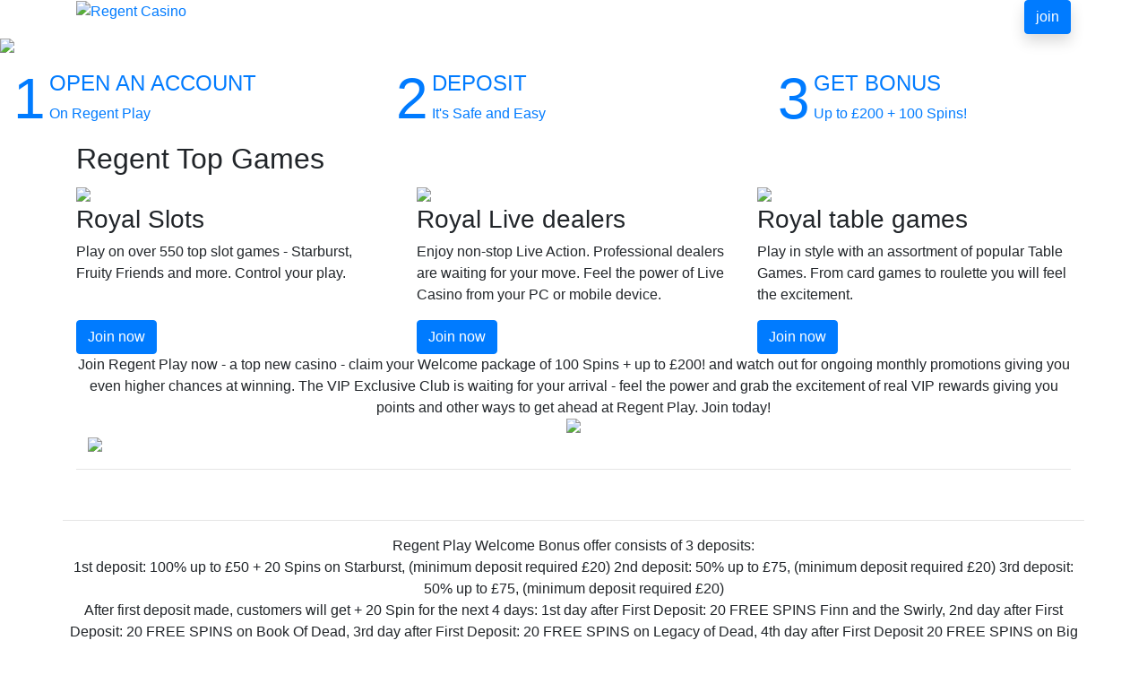

--- FILE ---
content_type: text/html; charset=UTF-8
request_url: https://offers2.regentplay.com/en-GB/RegentPlayLiveCasinoWelcomeOffer?AR=29439&PAR=A82FDB9A8FFF9D59212E2FF2B739996E
body_size: 3744
content:
<!doctype html>
<html >
	<head>
				<title>RegentPlay_LiveCasino_WelcomeOffer | Regent Casino</title>
		<meta charset="utf-8">
		<meta name="viewport" content="width=device-width, initial-scale=1, maximum-scale=1, user-scalable=no">
		<link rel="stylesheet" href="https://stackpath.bootstrapcdn.com/bootstrap/4.2.1/css/bootstrap.min.css" integrity="sha384-GJzZqFGwb1QTTN6wy59ffF1BuGJpLSa9DkKMp0DgiMDm4iYMj70gZWKYbI706tWS" crossorigin="anonymous">
		<link rel="stylesheet" href="/assets/default-new/css/main.css" charset="utf-8"/>
				<link rel="shortcut icon" type="image/x-icon" href="/assets/default-new/images/favicon.png" />

		
			</head>
	<body>
		<div class="container-fluid header">
			<div class="container">
				<div class="row">
					<div class="col text-md-left">
						<a href="https://www.regentplay.com/?NeoDL=registration&amp;AR=29439&amp;PAR=A82FDB9A8FFF9D59212E2FF2B739996E"><img src="/assets/default-new/images/logo.png" id="logo"  alt="Regent Casino"></a>
						<span class="float-right header-logos">
							<img src="/assets/default-new/images/header/gamecare.png" alt="" class="d-none d-md-inline-block">
							<img src="/assets/default-new/images/header/18.png" alt="" class="d-none d-md-inline-block">
							<img src="/assets/default-new/images/header/secure.png" alt="" class="d-none d-md-inline-block">
							&nbsp;
							<a role="button" class="btn btn-primary btn-cta shadow" id="header-cta" href="https://www.regentplay.com/?NeoDL=registration&amp;AR=29439&amp;PAR=A82FDB9A8FFF9D59212E2FF2B739996E">join</a>
						</span>
					</div>
				</div>
			</div>
		</div>
				<div class="container-fluid">
			<div class="row">
				<a href="https://www.regentplay.com/?NeoDL=registration&amp;AR=29439&amp;PAR=A82FDB9A8FFF9D59212E2FF2B739996E" class="w-100 d-none d-md-inline-block"><img src="/uploads/lp/RegentPlayLiveCasinoWelcomeOffer/Regent_LiveCasino_1903x675px.png" class="banner-desktop img-fluid w-100"></a>
				<a href="https://www.regentplay.com/?NeoDL=registration&amp;AR=29439&amp;PAR=A82FDB9A8FFF9D59212E2FF2B739996E" class="w-100 d-inline-block d-md-none"><img src="/uploads/lp/RegentPlayLiveCasinoWelcomeOffer/Regent_LiveCasino_414x520px.png" class="banner-mobile img-fluid w-100"></a>
			</div>
		</div>
						<div class="container-fluid steps">
		<a href="https://www.regentplay.com/?NeoDL=registration&amp;AR=29439&amp;PAR=A82FDB9A8FFF9D59212E2FF2B739996E" class="clickables">
				<div class="row">
					<div class="col-xl-4 col-md-8 offset-md-4 offset-lg-0">
						<div class="d-inline-block">
							<span class="step-num" style="font-size: 4rem">1</span>
						</div>
						<div class="d-inline-block step-label">
							<h4>OPEN AN ACCOUNT</h4>
							<p>On Regent Play</p>
						</div>
					</div>
					<div class="col-xl-4 col-md-8 offset-md-4 offset-lg-0">
						<div class="row">
							<div class="col">
								<div class="d-inline">
									<span class="step-num" style="font-size: 4rem">2</span>
								</div>
								<div class="d-inline-block step-label">
									<h4>DEPOSIT</h4>
									<p>It's Safe and Easy</p>
								</div>
							</div>
						</div>
					</div>
					<div class="col-xl-4 col-md-8 offset-md-4 offset-lg-0">
						<div class="row">
							<div class="col">
								<div class="d-inline-block">
									<span class="step-num" style="font-size: 4rem">3</span>
								</div>
								<div class="d-inline-block step-label">
									<h4>GET BONUS</h4>
									<p>Up to £200 + 100 Spins!</p>
								</div>
							</div>
						</div>
					</div>
				</div>
		</a>
		</div>
				<div class="container-fluid top-games" data-parallax="scroll" data-speed="0.4" data-image-src="/assets/default-new/images/bg_topgames.jpg">
			<div class="container">
				<div class="row">
					<div class="col">
						<h2>Regent Top Games</h2>
					</div>
				</div>
				<div class="row">
					<div class="col-lg-4 col-md-12">
						<a href="https://www.regentplay.com/?NeoDL=registration&amp;AR=29439&amp;PAR=A82FDB9A8FFF9D59212E2FF2B739996E"><img src="/assets/default-new/images/otg1.png" class="img-fluid"></a>
						<h3>Royal Slots</h3>
						<p>Play on over 550 top slot games - Starburst, Fruity Friends and more. Control your play. </p>
						<a role="button" class="btn btn-primary btn-cta d-inline-block d-lg-none" href="https://www.regentplay.com/?NeoDL=registration&amp;AR=29439&amp;PAR=A82FDB9A8FFF9D59212E2FF2B739996E">Join now</a>
					</div>
					<div class="col-lg-4 col-md-12">
						<a href="https://www.regentplay.com/?NeoDL=registration&amp;AR=29439&amp;PAR=A82FDB9A8FFF9D59212E2FF2B739996E"><img src="/assets/default-new/images/otg2.png" class="img-fluid"></a>
						<h3>Royal Live dealers</h3>
						<p>Enjoy non-stop Live Action. Professional dealers are waiting for your move. Feel the power of Live Casino from your PC or mobile device.</p>
						<a role="button" class="btn btn-primary btn-cta d-inline-block d-lg-none" href="https://www.regentplay.com/?NeoDL=registration&amp;AR=29439&amp;PAR=A82FDB9A8FFF9D59212E2FF2B739996E">Join now</a>
					</div>
					<div class="col-lg-4 col-md-12">
						<a href="https://www.regentplay.com/?NeoDL=registration&amp;AR=29439&amp;PAR=A82FDB9A8FFF9D59212E2FF2B739996E"><img src="/assets/default-new/images/otg3.png" class="img-fluid"></a>
						<h3>Royal table games</h3>
						<p>Play in style with an assortment of popular Table Games. From card games to roulette you will feel the excitement.</p>
						<a role="button" class="btn btn-primary btn-cta d-inline-block d-lg-none" href="https://www.regentplay.com/?NeoDL=registration&amp;AR=29439&amp;PAR=A82FDB9A8FFF9D59212E2FF2B739996E">Join now</a>
					</div>
				</div>
				<div class="row">
					<div class="col-lg-4 col-md-12">
						<a role="button" class="btn btn-primary btn-cta d-none d-lg-inline-block" href="https://www.regentplay.com/?NeoDL=registration&amp;AR=29439&amp;PAR=A82FDB9A8FFF9D59212E2FF2B739996E">Join now</a>
					</div>
					<div class="col-lg-4 col-md-12">
						<a role="button" class="btn btn-primary btn-cta  d-none d-lg-inline-block" href="https://www.regentplay.com/?NeoDL=registration&amp;AR=29439&amp;PAR=A82FDB9A8FFF9D59212E2FF2B739996E">Join now</a>
					</div>
					<div class="col-lg-4 col-md-12">
						<a role="button" class="btn btn-primary btn-cta  d-none d-lg-inline-block" href="https://www.regentplay.com/?NeoDL=registration&amp;AR=29439&amp;PAR=A82FDB9A8FFF9D59212E2FF2B739996E">Join now</a>
					</div>
				</div>
			</div>
		</div>
				<div class="container-fluid mid-section">
			<div class="container">
				<div class="row">
					<div class="col-12">
                        <div style="text-align:center">Join Regent Play now - a top new casino - claim your Welcome package of 100 Spins + up to £200! and watch out for ongoing monthly promotions giving you even higher chances at winning. The VIP Exclusive Club is waiting for your arrival - feel the power and grab the excitement of real VIP rewards giving you points and other ways to get ahead at Regent Play. Join today!</div>

					</div>
				</div>
			</div>
		</div>
				<div class="container-fluid footer">
			<div class="container">
								<div class="row">
					<img src="/assets/default-new/images/footer_logos.png" class="mx-auto d-block img-fluid">
				</div>
				<div class="row">
					<div id="methods_container" style="width:100%;">
						<img class="single" src="/assets/default-new/images/footer/eps.png" alt="">
						<a target="_blank" href="https://regentcasino.com/info/underage/"> <img class="single" src="/assets/default-new/images/footer/18.png" alt=""> </a>
						<a target="_blank" href="https://download.gamesrv1.com/general/website/certificate/rng_certificate_080108.pdf"><img class="single" src="/assets/default-new/images/footer/itech_labs.png" alt=""> </a>
						<a target="_blank" href="http://www.gamcare.org.uk/"> <img class="single" src="/assets/default-new/images/footer/gamecare.png" alt=""> </a>
						<img class="single long" src="/assets/default-new/images/footer/aspireglobal.png" alt="">
						<a target="_blank" href="http://www.gamblersanonymous.org/ga/"> <img class="single" src="/assets/default-new/images/footer/ga.png" alt=""> </a>
						<img class="single long" src="/assets/default-new/images/footer/paysafe.png" alt="">
						<a target="_blank" href="https://www.gamstop.co.uk/"> <img class="single long" src="/assets/default-new/images/footer/gemstop.png"> </a>
					</div>
				</div>
								<hr />
								<div class="row">
					<div class="et_pb_text_inner">
                        <div style="text-align:center"> </div>

<hr />
<p style="text-align:center">Regent Play Welcome Bonus offer consists of 3 deposits:<br />
1st deposit: 100% up to £50 + 20 Spins on Starburst, (minimum deposit required £20) 2nd deposit: 50% up to £75, (minimum deposit required £20) 3rd deposit: 50% up to £75, (minimum deposit required £20)<br />
After first deposit made, customers will get + 20 Spin for the next 4 days: 1st day after First Deposit: 20 FREE SPINS Finn and the Swirly, 2nd day after First Deposit: 20 FREE SPINS on Book Of Dead, 3rd day after First Deposit: 20 FREE SPINS on Legacy of Dead, 4th day after First Deposit 20 FREE SPINS on Big Bass Bonanza.<br />
<br />
Winnings won with spins that require deposit, have to be wagered 35x. Bonuses that require deposit, have to be wagered 35x. This offer is available to players residing in United Kingdom only. Offer is valid for new depositing players only. The Welcome Bonus must be wagered within 21 days of being credited to your account. Regent reserves the right, at any time, to revoke any welcome bonus not used within the allotted time period. Bonuses that require deposit, have to be wagered x35.</p>

<p style="text-align:center">Deposits may be withdrawn before a player’s wagering requirements have been fulfilled. However, if this occurs, all bonuses and winnings will be voided/removed from the player’s account. Players must contact support in order to withdraw their deposit.<br />
Bets on different games contribute differently to the compliance of the wagering requirements: <a href="http://download.gamesrv1.com/Resources/External/bonusterms/tc_eng_gbp.html">Wagering</a>, <a href="https://www.regentplay.com/info/bonus-policy/">Bonus Policy</a>.</p>

<p style="text-align:center">Winnings received through the use of the free bonus (no deposit) or free spins shall not exceed €100. Any winnings which shall be made with the free bonus or free spins which exceeds the £100 maximum, shall be considered as nil, and shall not be recorded as winnings. Only the maximum winnings of £100 can be withdrawn by the Player subject to the terms specified in the <a href="https://www.regentplay.com/info/bonus-policy/">Bonus Policy</a>.</p>

<p style="text-align:center">When a bet abuses the betting system – regardless of which game it was placed on – it will not count towards a player’s wagering requirements. If the player placed single bets equal to or greater than £4 or £0.50 per line, or 15 percent of the bonus amount before the wagering requirements for the bonus have been met, we reserve the right to withhold any amount in excess of the player’s original deposit from a player’s withdrawal. In addition, if a player deposited with Skrill or Neteller and placed single bets equal to or greater than £2.50 of the bonus amount before the wagering requirements for the bonus have been met, we reserve the right to withhold any amount in excess of the player’s original deposit from a player’s withdrawal. If the player placed bets on any of the games which contribute 0% to the wagering requirement before the wagering requirements for the bonus have been met, we reserve the right to withhold any amount in excess of a player’s original deposit from a player’s withdrawal.</p>

<p style="text-align:center">In Great Britain, the games on this website are operated by AG Communications Limited, a Malta-based company with registration number C48328 and having registered office at 135, High street, Sliema SLM 1549, Malta, which is licensed and regulated by the United Kingdom Gambling Commission (Remote Gaming License Number 000-039483-R-319409-001). The current status of operators license can be found at <a href="https://secure.gamblingcommission.gov.uk/gccustomweb/PublicRegister/PRSearch.aspx?ExternalAccountId=39483" rel="nofollow noopener" target="_blank">Gambling Commission</a>.</p>

<p style="text-align:center"><a href="https://www.regentplay.com/info/bonus-policy/">Bonus Policy</a> and <a href="https://www.regentplay.com/info/terms/">Terms of Service</a> apply.</p>

					</div>
				</div>
							</div>
		</div>

		<script src="https://code.jquery.com/jquery-3.3.1.min.js" integrity="sha256-FgpCb/KJQlLNfOu91ta32o/NMZxltwRo8QtmkMRdAu8=" crossorigin="anonymous"></script>
		<script src="https://cdnjs.cloudflare.com/ajax/libs/popper.js/1.14.6/umd/popper.min.js" integrity="sha384-wHAiFfRlMFy6i5SRaxvfOCifBUQy1xHdJ/yoi7FRNXMRBu5WHdZYu1hA6ZOblgut" crossorigin="anonymous"></script>
		<script src="https://stackpath.bootstrapcdn.com/bootstrap/4.2.1/js/bootstrap.min.js" integrity="sha384-B0UglyR+jN6CkvvICOB2joaf5I4l3gm9GU6Hc1og6Ls7i6U/mkkaduKaBhlAXv9k" crossorigin="anonymous"></script>
		<script src="/assets/default-new/js/parallax.min.js"></script>

		
		
	<script defer src="https://static.cloudflareinsights.com/beacon.min.js/vcd15cbe7772f49c399c6a5babf22c1241717689176015" integrity="sha512-ZpsOmlRQV6y907TI0dKBHq9Md29nnaEIPlkf84rnaERnq6zvWvPUqr2ft8M1aS28oN72PdrCzSjY4U6VaAw1EQ==" data-cf-beacon='{"version":"2024.11.0","token":"01e405e9d1e24e0e97192dad5cd66b5c","r":1,"server_timing":{"name":{"cfCacheStatus":true,"cfEdge":true,"cfExtPri":true,"cfL4":true,"cfOrigin":true,"cfSpeedBrain":true},"location_startswith":null}}' crossorigin="anonymous"></script>
</body>
</html>
